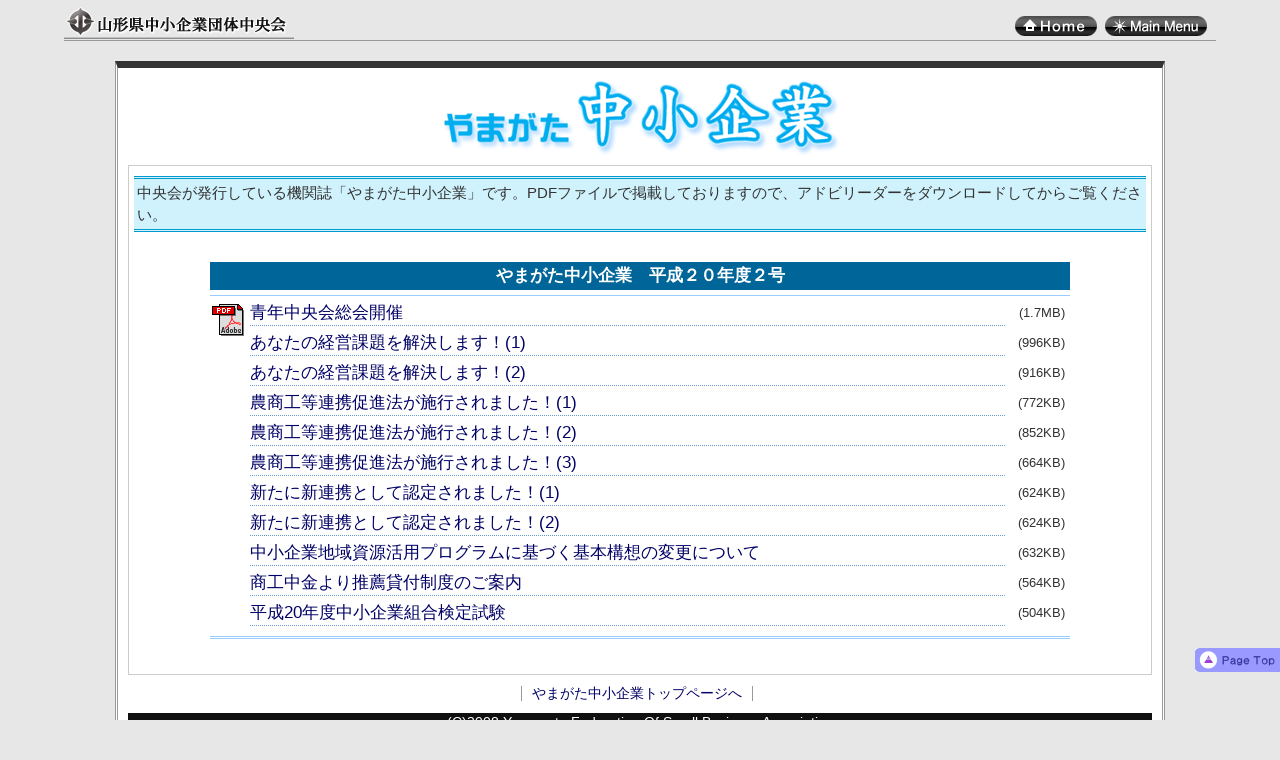

--- FILE ---
content_type: text/html
request_url: https://www.chuokai-yamagata.or.jp/chuokai/kikanshi/080701.html
body_size: 5321
content:
<!DOCTYPE HTML PUBLIC "-//W3C//DTD HTML 4.01 Transitional//EN"
"http://www.w3.org/TR/html4/loose.dtd">
<html lang="ja">
<head>
<meta http-equiv="Content-Type" content="text/html; charset=UTF-8">
<meta http-equiv="Content-Style-Type" content="text/css">
<meta http-equiv="Content-Script-Type" content="text/javascript">

<title>やまがた中小企業｜平成２０年度２号</title>

<link rel="stylesheet" type="text/css" media="screen,print" href="../IMG4/next.css">
<link rel="stylesheet" href="kikan_style.css" type="text/css">
<script type="text/javascript" src="../IMG4/rollover.js"></script>
<script type="text/javascript" src="../IMG4/pagetop.js"></script>

<style type="text/css" media="all">
<!--
@import url( CSS/style.css );
-->
</style>


</head>
<body>
<div align="center">


<!--HOME(上)-->
<div id="ic-back">
<div id="ic-title"><a href="../../index.html"><img src="../IMG4/nx_ic_title.gif" alt="山形県中小企業団体中央会" width="230" height="34"></a></div>
<div id="ic-main"><a href="../../index.html#menu"><img src="../IMG4/nx_ic_main_off.gif" alt="メインメニュー" title="メインメニュー" width="110" height="34"></a></div>
<div id="ic-home"><a href="../../index.html"><img src="../IMG4/nx_ic_home_off.gif" alt="ホーム" title="ホーム" width="90" height="34"></a></div>
<div class="clear"></div>
</div>
<!--HOME終り(上)-->


<div id="wrapper">

<!--ヘッダー-->
<!--↓↓↓headerここから↓↓↓ -->
<div id="header">
<h1 class="center"><img src="IMG/kikanshi_title.gif" alt="やまがた中小企業" width="400" height="77"></h1>

</div>
<!--↑ヘッダーここまで↑ -->


<!--メインエリア-->
<div id="content">

<!-- ここから -->
<div class="item">

<!-- リード文 -->
<div class="top-read">中央会が発行している機関誌「やまがた中小企業」です。PDFファイルで掲載しておりますので、アドビリーダーをダウンロードしてからご覧ください。</div>


<!-- 全体エリア -->
<div id="top-pdf-waku">


<!--↓ダウンロードファイル↓ -->
<div id="dl-ti">やまがた中小企業　平成２０年度２号</div>
<div class="dl-line">
<div class="dl-ic"><img src="IMG/pdficon.gif" alt="PDFアイコン" width="32" height="32"></div>
<!--(1)-->
  <div class="dl-yoryo">(1.7MB)</div>
  <div class="dl-title"><a href="PDF/h20/h20-2_01p.pdf" target="_blank">青年中央会総会開催</a></div>
<!--(2)-->
  <div class="dl-yoryo">(996KB)</div>
  <div class="dl-title"><a href="PDF/h20/h20-2_02p.pdf" target="_blank">あなたの経営課題を解決します！(1)</a></div>
<!--(3)-->
  <div class="dl-yoryo">(916KB)</div>
  <div class="dl-title"><a href="PDF/h20/h20-2_03p.pdf" target="_blank">あなたの経営課題を解決します！(2)</a></div>
<!--(4)-->
  <div class="dl-yoryo">(772KB)</div>
  <div class="dl-title"><a href="PDF/h20/h20-2_04p.pdf" target="_blank">農商工等連携促進法が施行されました！(1)</a></div>
<!--(5)-->
  <div class="dl-yoryo">(852KB)</div>
  <div class="dl-title"><a href="PDF/h20/h20-2_05p.pdf" target="_blank">農商工等連携促進法が施行されました！(2)</a></div>
<!--(6)-->
  <div class="dl-yoryo">(664KB)</div>
  <div class="dl-title"><a href="PDF/h20/h20-2_06p.pdf" target="_blank">農商工等連携促進法が施行されました！(3)</a></div>
<!--(7)-->
  <div class="dl-yoryo">(624KB)</div>
  <div class="dl-title"><a href="PDF/h20/h20-2_07p.pdf" target="_blank">新たに新連携として認定されました！(1)</a></div>
<!--(8)-->
  <div class="dl-yoryo">(624KB)</div>
  <div class="dl-title"><a href="PDF/h20/h20-2_08p.pdf" target="_blank">新たに新連携として認定されました！(2)</a></div>
<!--(9)-->
  <div class="dl-yoryo">(632KB)</div>
  <div class="dl-title"><a href="PDF/h20/h20-2_09p.pdf" target="_blank">中小企業地域資源活用プログラムに基づく基本構想の変更について</a></div>
<!--(10)-->
  <div class="dl-yoryo">(564KB)</div>
  <div class="dl-title"><a href="PDF/h20/h20-2_10p.pdf" target="_blank">商工中金より推薦貸付制度のご案内</a></div>
<!--(11)-->
  <div class="dl-yoryo">(504KB)</div>
  <div class="dl-title"><a href="PDF/h20/h20-2_11p.pdf" target="_blank">平成20年度中小企業組合検定試験</a></div>
<div class="clear"></div><!-- 回り込み解除 -->
</div>
<!-- ↑ダウンロードファイルここまで↑　-->


</div>
<!-- 全体エリア -->


</div>
<!-- ここまで -->
</div>
<!-- メインエリアここまで -->


<!-- トップへ戻る -->
<div id="topback">
<ul id="link">
<li><a href="index.html">やまがた中小企業トップページへ</a></li>
</ul>
</div>
<!-- トップへ戻る -->


<!--フッダー-->
<div id="footer">(C)2008 Yamagata Federation Of Small Business Association</div>
<div id="bt-sp"></div>
</div>

<br>
<!--HOME(下)-->
<a href="../../index.html"><img src="../IMG4/nx_ic_home_off.gif" alt="ホーム" title="ホーム" width="90" height="34"></a><a href="../../index.html#menu"><img src="../IMG4/nx_ic_main_off.gif" alt="メインメニュー" title="メインメニュー" width="110" height="34"></a>
<!--HOME終り(下)-->
</div>
<br>

<div id="pagetop">
<a href="index.html" onclick="backToTop(); return false"><img src="../IMG4/pagetop.gif" alt="pagetop" width="85" height="24"></a>
</div>
<!-- pagetop -->

</body>
</html>


--- FILE ---
content_type: text/css
request_url: https://www.chuokai-yamagata.or.jp/chuokai/IMG4/next.css
body_size: 4743
content:
@charset "UTF-8";
/* CSS Document */

/* Page Formatting */

* {
	margin:0;
	padding:0;
	}

body {
	background-color: #e7e7e7;
	font-size: 100%;
	font-family: 'ヒラギノ角ゴ Pro W3', 'Hiragino Kaku Gothic Pro', 'メイリオ', Meiryo, 'ＭＳ Ｐゴシック', sans-serif;
	color: #333333;
	text-align: center;
}


/* 共通メニュー
---------------------------------------------------- */
#ic-back {
	height: 35px;
	width: 90%;
	margin-right: auto;
	margin-left: auto;
	text-align: left;
	border-bottom-width: 1px;
	border-bottom-style: solid;
	border-bottom-color: #999999;
	margin-top: 5px;
	}
#ic-title {
	width: 230px;
	float: left;	
	}
#ic-home {
	float: right;	
	}
#ic-main {
	float: right;
	margin-right: 5px;
	}
	
	

/* リンクテキスト
---------------------------------------------------- */
a:link {
	color: #003366;
	text-decoration: underline;
}
a:visited {
	color: #333366;
	text-decoration: none;
}
a:hover {
	color:#666699;
	text-decoration:none;
	}
	
	
	/* 共通
---------------------------------------------------- */
h1,h2,h3,h4,h5,h6,p,img,ul,li,a,dl,dt,dd {
    margin: 0;
    padding: 0;
}

img, img a {
	border:0;
	}
p {
	margin-top:3px;
	line-height:1.5em;
	margin-bottom:20px;
	padding: 5px;
}
.bun-01 {
	margin-top:3px;
	line-height:1.7em;
	margin-bottom:3px;
}
hr{
     clear: left;
     visibility: hidden;
     height: 0;
     margin: 0px;
     border: none;
}
.bold {
	font-weight: bold;
	}
.small {
	font-size:80%;
	}
.size95 {
	font-size:95%;
	}
.size90 {
	font-size:90%;
	}
.size85 {
	font-size:85%;
	}
	
.center{
	text-align:center;
	}
.left{
	text-align:left;
	}
.right{
	text-align:right;
	}
.ud-line{
	text-decoration: underline;
	}
	
.clear {
	clear: both;
}
	

/* Page Structure */

#wrapper {
	width:80%;
	padding:10px;
	background-color:#fff;
	text-align:left;
	margin-top: 20px;
	margin-right: auto;
	margin-bottom: 0;
	margin-left: auto;
	border-top-width: 7px;
	border-right-width: 3px;
	border-bottom-width: 3px;
	border-left-width: 3px;
	border-top-style: solid;
	border-right-style: double;
	border-bottom-style: double;
	border-left-style: double;
	border-top-color: #333333;
	border-right-color: #999999;
	border-bottom-color: #999999;
	border-left-color: #999999;
	}

#content {
	width: 100%;
	margin-top: 5px;
	margin-right: auto;
	margin-bottom: 5px;
	margin-left: auto;
min-height:500px;
height:auto !important;
height:500px;
	}
#footer {
	clear:both;
	text-align:center;
	color:#FFFFFF;
	background-color:#101010;
	padding: 2px;
	font-size: 85%;
	}
#bt-sp {
	width: 650px;
	margin-right: auto;
	margin-left: auto;
	}
	
#pagetop {
	position:fixed;
	top:90%;
	right:0px;
	overflow:visible;
	width: 85px;
	float: right;
	clear: right;
}


/* -----------------------------------------------------
	Style Adjust
----------------------------------------------------- */

.mt00{margin-top:0!important;}
.mt05{margin-top:5px!important;}
.mt10{margin-top:10px!important;}
.mt15{margin-top:15px!important;}
.mt20{margin-top:20px!important;}
.mt30{margin-top:30px!important;}
.mt40{margin-top:40px!important;}

.mr00{margin-right:0!important;}
.mr05{margin-right:5px!important;}
.mr10{margin-right:10px!important;}
.mr15{margin-right:15px!important;}
.mr20{margin-right:20px!important;}
.mr30{margin-right:30px!important;}
.mr40{margin-right:40px!important;}

.mb00{margin-bottom:0!important;}
.mb05{margin-bottom:5px!important;}
.mb10{margin-bottom:10px!important;}
.mb15{margin-bottom:15px!important;}
.mb20{margin-bottom:20px!important;}
.mb30{margin-bottom:30px!important;}
.mb40{margin-bottom:40px!important;}

.ml00{margin-left:0!important;}
.ml05{margin-left:5px!important;}
.ml10{margin-left:10px!important;}
.ml15{margin-left:15px!important;}
.ml20{margin-left:20px!important;}
.ml30{margin-left:30px!important;}
.ml40{margin-left:40px!important;}

.pt00{padding-top:0!important;}
.pt05{padding-top:5px!important;}
.pt10{padding-top:10px!important;}
.pt15{padding-top:15px!important;}
.pt20{padding-top:20px!important;}
.pt30{padding-top:30px!important;}
.pt40{padding-top:40px!important;}

.pr00{padding-right:0!important;}
.pr05{padding-right:5px!important;}
.pr10{padding-right:10px!important;}
.pr15{padding-right:15px!important;}
.pr20{padding-right:20px!important;}
.pr30{padding-right:30px!important;}
.pr40{padding-right:40px!important;}

.pb00{padding-bottom:0!important;}
.pb05{padding-bottom:5px!important;}
.pb10{padding-bottom:10px!important;}
.pb15{padding-bottom:15px!important;}
.pb20{padding-bottom:20px!important;}
.pb30{padding-bottom:30px!important;}
.pb40{padding-bottom:40px!important;}

.pl00{padding-left:0!important;}
.pl05{padding-left:5px!important;}
.pl10{padding-left:10px!important;}
.pl15{padding-left:15px!important;}
.pl20{padding-left:20px!important;}
.pl30{padding-left:30px!important;}
.pl40{padding-left:40px!important;}


--- FILE ---
content_type: text/css
request_url: https://www.chuokai-yamagata.or.jp/chuokai/kikanshi/kikan_style.css
body_size: 3893
content:
a:link {text-decoration: none; color: #000066;}
a:visited {text-decoration: none; color:#000066;}
a:hover {text-decoration: underline; color: #9933CC;}


.bold {
	font-weight: bold;
	font-family: "�l�r �S�V�b�N", "Osaka�]����";
}

.bun75 {
	font-family: "�l�r �S�V�b�N", "Osaka�]����";
	font-size: 75%;
}
.bun83 {
	font-size: 83%;
	line-height: 130%;
}
.bun85{
	font-size: 85%;
	font-family:"�l�r �S�V�b�N", "Osaka�|����";
	line-height: 150%;
}
.bun90 {
	font-size: 90%;
	 line-height: 160%;
	 font-family:"�l�r �S�V�b�N", "Osaka�|����";
}
.bun95{
	font-size: 95%;
	 line-height: 140%;
	 font-family:"�l�r �S�V�b�N", "Osaka�|����";
	 }
.bun98{
	font-size: 98%;
	 line-height: 140%;
	 font-family:"�l�r �S�V�b�N", "Osaka�|����";
	 }
.bun100 {
	font-size: 100%;
	 line-height: 160%;
	 font-family:"�l�r �S�V�b�N", "Osaka�|����";
}
.bun110{
	font-size: 110%;
	 line-height: 150%;
	 font-family:"�l�r �S�V�b�N", "Osaka�|����";
	 }
.bun120{
	font-size: 120%;
	 line-height: 150%;
	 font-family:"�l�r �S�V�b�N", "Osaka�|����";
	 }

.px11 {
	font-size: 11px;
	line-height: 140%;
}
.px12 {
	font-size: 12px;
	font-family: "�l�r �S�V�b�N", "Osaka�]����";
	line-height: 150%;
}
.px14 {
	font-size: 14px;
	;
	line-height: 150%;
	font-family: "�l�r �S�V�b�N", "Osaka�]����";
}
.px16 {
	font-size: 16px;
	font-family: "�l�r �S�V�b�N", "Osaka�]����";
	line-height: 160%;
}
.px18 {
	font-size: 18px;
	font-family: "�l�r �S�V�b�N", "Osaka�]����";
	line-height: 160%;
}

.color-red {
	color: #FF0000;
}

.bun-gr {
	font-family: "�l�r �S�V�b�N", "Osaka�]����";
	font-size: 80%;
	color: #666666;
	line-height: 130%;
}
.bun-gr-b {
	font-family: "�l�r �S�V�b�N", "Osaka�]����";
	font-size: 80%;
	font-weight: bold;
	color: #666666;
}.com01 {
	font-family: "�l�r �S�V�b�N", "Osaka�]����";
	font-size: 95%;
	line-height: 140%;
	border-bottom-width: 1px;
	border-bottom-style: dotted;
	border-bottom-color: #3399CC;
}
.com02 {
	font-family: "�l�r �S�V�b�N", "Osaka�]����";
	font-size: 83%;
	line-height: 140%;
	border-bottom-width: 1px;
	border-bottom-style: dotted;
	border-bottom-color: #3399CC;
}
.ti01 {
	font-size: 100%;
	font-weight: bold;
	color: #FFFFFF;
	background-color: #006699;
	font-family: "�l�r �S�V�b�N", "Osaka�]����";
}
.t-bun {
	font-size: 90%;
	line-height: 140%;
	font-family:"�l�r �S�V�b�N", "Osaka�|����";
	background-color: #D0F2FC;
	border-top-width: 3px;
	border-bottom-width: 3px;
	border-top-style: double;
	border-bottom-style: double;
	border-top-color: #0099CC;
	border-bottom-color: #0099CC;
}
.kakodata-ti {
	font-size: 90%;
	font-weight: bold;
	color: #003399;
	border-top: 1px solid #3366CC;
	border-right: 1px solid #3366CC;
	border-bottom: 3px double #3366CC;
	border-left: 5px double #3366CC;
	line-height: 140%;
	background-color: #E2F2FD;
}
.kakodata {
	font-family: "�l�r �S�V�b�N", "Osaka�]����";
	font-size: 85%;
}
.kakowaku {
	border-right-width: 1px;
	border-bottom-width: 1px;
	border-left-width: 1px;
	border-right-style: solid;
	border-bottom-style: solid;
	border-left-style: solid;
	border-right-color: #99BCE0;
	border-bottom-color: #99BCE0;
	border-left-color: #99BCE0;
}

/* �v���_�E�����j���[  */
.dropdown, .dropdown * {

 font-size: 100%;  /* �����T�C�Y */
 line-height: normal;
 margin: 0;
 padding: 0;
}

.dropdown, .dropdown ul, .dropdown li {

 width: 320px;  /* ���j���[�̕� */
}
.dropdown a {
 display: block;
 padding: 2px 0.5em;
}
.dropdown a, .dropdown a:link, .dropdown a:hover, .dropdown a:visited {
 color: #000;  /* �����F */
 text-decoration: none;
}
.dropdown a:hover {  /* �}�E�X�J�[�\����������Ƃ� */
 color: #00f;  /* �����F */

}
.dropdown li {
 position: relative;
 display: block;
 list-style:none;
 background: #eaf4fc;  /* ���C�����j���[�w�i */
}
.dropdown li li {
 background: #e0e0fa;  /* �T�u���j���[�w�i */
}
.dropdown ul {
 visibility: hidden;
 position: absolute;
 left: 295px;  
 _left: 250px;  /* IE6 */
 top: -1px;  /* �T�u���j���[�̃{�[�_�[�������Z */

}
.dropdown li:hover > ul {
 visibility: visible;
}



--- FILE ---
content_type: text/css
request_url: https://www.chuokai-yamagata.or.jp/chuokai/kikanshi/CSS/style.css
body_size: 4007
content:
@charset "UTF-8";
/* CSS Document */

/* Page Formatting */

* {
	margin:0;
	padding:0;
	}

body {
	background-color: #e7e7e7;
	font-size: 100%;
	font-family: 'ヒラギノ角ゴ Pro W3', 'Hiragino Kaku Gothic Pro', 'メイリオ', Meiryo, 'ＭＳ Ｐゴシック', sans-serif;
	color: #333333;
	text-align: center;
}


/* ヘッダー
---------------------------------------------------- */

/* ヘッダー */
#header {
	margin-bottom:10px;
	width: 100%;
	margin-right: auto;
	margin-left: auto;
	}



/* メインエリア
---------------------------------------------------- */

/* 各ページ */
#content .item {
	margin-bottom:10px;
	line-height:1.5em;
	padding: 5px;
	border: 1px solid #CCCCCC;
	}
#content .item-ti {
	font-weight: bold;
	font-size: 100%;
	}

#content .top-read {
	font-size: 95%;
	line-height: 1.5em;
	background-color: #D0F2FC;
	border-top-width: 3px;
	border-bottom-width: 3px;
	border-top-style: double;
	border-bottom-style: double;
	border-top-color: #0099CC;
	border-bottom-color: #0099CC;
	padding: 3px;
	margin-top: 5px;
	margin-bottom: 30px;
	text-align: left;
}

#top-pdf-waku {
	margin-right: auto;
	margin-left: auto;
	text-align: center;
	width: 85%;
	margin-bottom: 25px;
	font-size: 105%;
}

#kikanshi-top {
	text-align: left;
	vertical-align: middle;
	border-collapse: collapse;
	border-spacing: 0;
	margin-top: 5px;
	margin-right: auto;
	margin-bottom: 15px;
	margin-left: auto;
	padding: 2px;
}


/* ダウンロードファイル */
#dl-ti {
	font-weight: bold;
	color: #FFFFFF;
	background-color: #006699;
	padding: 2px;
	text-align: center;
}
.dl-line {
	border-top-width: 1px;
	border-bottom-width: 3px;
	border-top-style: solid;
	border-bottom-style: double;
	border-top-color: #99CCFF;
	border-bottom-color: #99CCFF;
	margin-bottom: 30px;
	margin-top: 5px;
	padding-top: 5px;
	padding-bottom: 5px;
}
.dl-ic {
	width: 36px;
	text-align: center;
	padding-top: 3px;
	padding-bottom: 3px;
	float: left;
}
.dl-title {
	margin-left: 40px;
	margin-right: 65px;
	text-align: left;
	border-bottom-width: 1px;
	border-bottom-style: dotted;
	border-bottom-color: #6699CC;
	margin-bottom: 5px;
}
.dl-yoryo {
	width: 60px;
	font-size: 80%;
	text-align: right;
	float: right;
	border-bottom-width: 0px;
	border-bottom-style: dotted;
	border-bottom-color: #99CCFF;
	margin-bottom: 5px;
	padding-right: 5px;
	white-space: nowrap;
}


/* バックナンバー */
#backno-ti {
	font-size: 90%;
	font-weight: bold;
	color: #003399;
	background-color: #E2F2FD;
	text-align: left;
	padding: 1px;
	border-top-width: 1px;
	border-right-width: 1px;
	border-bottom-width: 3px;
	border-left-width: 5px;
	border-top-style: solid;
	border-right-style: solid;
	border-bottom-style: double;
	border-left-style: double;
	border-top-color: #6699CC;
	border-right-color: #6699CC;
	border-bottom-color: #6699CC;
	border-left-color: #6699CC;
}

#backno-area {
	border-right-width: 1px;
	border-bottom-width: 1px;
	border-left-width: 1px;
	border-right-style: solid;
	border-bottom-style: solid;
	border-left-style: solid;
	border-right-color: #99BCE0;
	border-bottom-color: #99BCE0;
	border-left-color: #99BCE0;
	font-size: 85%;
	text-align: left;
	padding-top: 5px;
	padding-bottom: 5px;
	margin-top: 2px;
}

#backno-area ul {
	line-height: 2.0em;	
}
#backno-area li {
	margin-left: 25px;
	color: #6699CC;
}


/* アドビリーダーエリア */
#adobe-area {
	font-size: 80%;
	color: #666666;
	line-height: 130%;
}
#adobe-ti {
	font-weight: bold;
	color: #666666;
	padding-right: 5px;
	padding-left: 5px;
}



/* トップへ戻る
---------------------------------------------------- */
#topback #link {
	font-size: 85%;
	text-align:center;
	margin-top: 5px;
	margin-right: 0px;
	margin-bottom: 10px;
	margin-left: 0px;
}

#topback #link li {
	display: inline;
	list-style-type: none;
	margin-right: 6px;
	padding-left: 10px;
	border-left: 1px solid #999;
	padding-right: 10px;
	border-right: 1px solid #999;
}

#topback #link li.begin {
	border-left: 0px;
	padding-left: 0px;
}

#topback #link li.last {
	border-right: 1px solid #999;
	padding-right: 10px;
}






	
